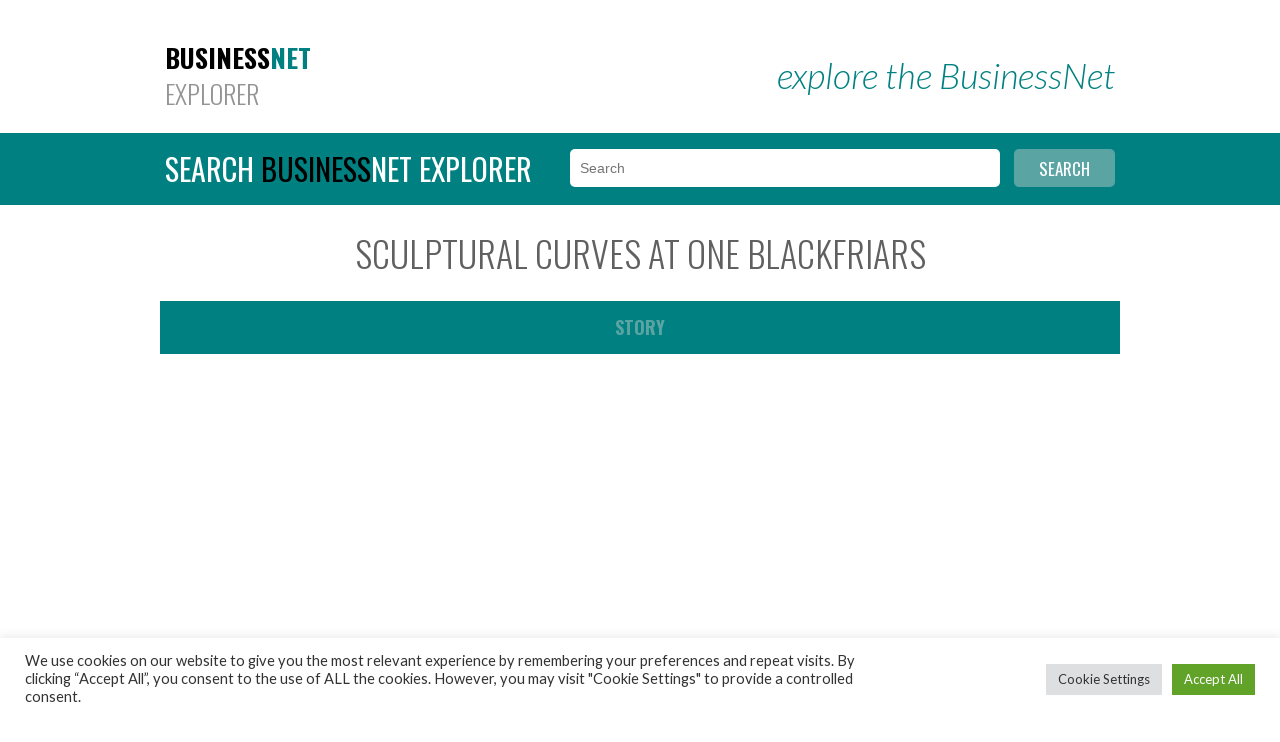

--- FILE ---
content_type: text/html; charset=UTF-8
request_url: https://businessnetexplorer.com/sculptural-curves-one-blackfriars/
body_size: 11679
content:
<!DOCTYPE html>
<!--[if IE 7]>
<html class="ie ie7" lang="en-US">
<![endif]-->
<!--[if IE 8]>
<html class="ie ie8" lang="en-US">
<![endif]-->
<!--[if !(IE 7) | !(IE 8) ]><!-->
<html lang="en-US">
<!--<![endif]-->
<head>
	<meta charset="UTF-8">
	<meta name="viewport" content="width=device-width">
	<title>Sculptural Curves at One Blackfriars - BusinessNet Explorer</title>
	<link rel="profile" href="http://gmpg.org/xfn/11">
	<link rel="pingback" href="https://businessnetexplorer.com/wp/xmlrpc.php">
	<!--[if lt IE 9]>
	<script src="https://businessnetexplorer.com/app/themes/twentyfourteen/js/html5.js"></script>
	<![endif]-->
    <script>
		(function(i,s,o,g,r,a,m){i['GoogleAnalyticsObject']=r;i[r]=i[r]||function(){
		(i[r].q=i[r].q||[]).push(arguments)},i[r].l=1*new Date();a=s.createElement(o),
		m=s.getElementsByTagName(o)[0];a.async=1;a.src=g;m.parentNode.insertBefore(a,m)
		})(window,document,'script','//www.google-analytics.com/analytics.js','ga');
		
		ga('create', 'UA-45533789-1', '');
		ga('send', 'pageview');
	</script>
    <script type="text/javascript">
		function trackOutboundLink(link, outbound, click) { 
		 
		try { 
		_gaq.push(['_trackEvent', outbound, click]); 
		} catch(err){}
		 
		setTimeout(function() {
		document.location.href = link.href;
		}, 100);
		}
	</script>
	<script src="//ajax.googleapis.com/ajax/libs/jquery/1.8.3/jquery.min.js"></script>
	<script>
		$(document).ready(function(){
		   
		$('a[href^=http]').click(function(e){
		 e.stopPropagation();
		 var url = $(this).attr('href');
		 ga('send', 'event', url, 'Click');
		});
		});
	</script>
	<meta name='robots' content='index, follow, max-image-preview:large, max-snippet:-1, max-video-preview:-1' />

	<!-- This site is optimized with the Yoast SEO plugin v19.11 - https://yoast.com/wordpress/plugins/seo/ -->
	<link rel="canonical" href="https://businessnetexplorer.com/sculptural-curves-one-blackfriars/" />
	<meta property="og:locale" content="en_US" />
	<meta property="og:type" content="article" />
	<meta property="og:title" content="Sculptural Curves at One Blackfriars - BusinessNet Explorer" />
	<meta property="og:description" content="Armourcoat’s Sculptural three-dimensional wall finish features in the ground floor foyer at One Blackfriars residential tower on London’s South Bank. The building designed by SimpsonHaugh and Partners is a compelling architectural achievement, with a stunning arc of glass taking inspiration from Sarpaneva’s Lansetti II vase. Inside the building the curves continue with a vast, immaculate &hellip; Continue reading Sculptural Curves at One Blackfriars &rarr;" />
	<meta property="og:url" content="https://businessnetexplorer.com/sculptural-curves-one-blackfriars/" />
	<meta property="og:site_name" content="BusinessNet Explorer" />
	<meta property="article:published_time" content="2020-07-15T11:54:31+00:00" />
	<meta property="article:modified_time" content="2020-07-15T12:13:12+00:00" />
	<meta property="og:image" content="https://businessnetexplorer.com/app/uploads/2020/07/FF-GL-One-Blackfriars-29.05.18-Lo-Res-DSC_3291.jpg" />
	<meta name="author" content="admin" />
	<meta name="twitter:label1" content="Written by" />
	<meta name="twitter:data1" content="admin" />
	<meta name="twitter:label2" content="Est. reading time" />
	<meta name="twitter:data2" content="1 minute" />
	<script type="application/ld+json" class="yoast-schema-graph">{"@context":"https://schema.org","@graph":[{"@type":"WebPage","@id":"https://businessnetexplorer.com/sculptural-curves-one-blackfriars/","url":"https://businessnetexplorer.com/sculptural-curves-one-blackfriars/","name":"Sculptural Curves at One Blackfriars - BusinessNet Explorer","isPartOf":{"@id":"https://businessnetexplorer.com/#website"},"primaryImageOfPage":{"@id":"https://businessnetexplorer.com/sculptural-curves-one-blackfriars/#primaryimage"},"image":{"@id":"https://businessnetexplorer.com/sculptural-curves-one-blackfriars/#primaryimage"},"thumbnailUrl":"https://businessnetexplorer.com/app/uploads/2020/07/FF-GL-One-Blackfriars-29.05.18-Lo-Res-DSC_3291.jpg","datePublished":"2020-07-15T11:54:31+00:00","dateModified":"2020-07-15T12:13:12+00:00","author":{"@id":"https://businessnetexplorer.com/#/schema/person/ed93b25dd8d7d9d4222353e8fa2605cd"},"breadcrumb":{"@id":"https://businessnetexplorer.com/sculptural-curves-one-blackfriars/#breadcrumb"},"inLanguage":"en-US","potentialAction":[{"@type":"ReadAction","target":["https://businessnetexplorer.com/sculptural-curves-one-blackfriars/"]}]},{"@type":"ImageObject","inLanguage":"en-US","@id":"https://businessnetexplorer.com/sculptural-curves-one-blackfriars/#primaryimage","url":"https://businessnetexplorer.com/app/uploads/2020/07/FF-GL-One-Blackfriars-29.05.18-Lo-Res-DSC_3291.jpg","contentUrl":"https://businessnetexplorer.com/app/uploads/2020/07/FF-GL-One-Blackfriars-29.05.18-Lo-Res-DSC_3291.jpg","width":1904,"height":1271},{"@type":"BreadcrumbList","@id":"https://businessnetexplorer.com/sculptural-curves-one-blackfriars/#breadcrumb","itemListElement":[{"@type":"ListItem","position":1,"name":"Home","item":"https://businessnetexplorer.com/"},{"@type":"ListItem","position":2,"name":"Sculptural Curves at One Blackfriars"}]},{"@type":"WebSite","@id":"https://businessnetexplorer.com/#website","url":"https://businessnetexplorer.com/","name":"BusinessNet Explorer","description":"explore the BusinessNet","potentialAction":[{"@type":"SearchAction","target":{"@type":"EntryPoint","urlTemplate":"https://businessnetexplorer.com/?s={search_term_string}"},"query-input":"required name=search_term_string"}],"inLanguage":"en-US"},{"@type":"Person","@id":"https://businessnetexplorer.com/#/schema/person/ed93b25dd8d7d9d4222353e8fa2605cd","name":"admin","image":{"@type":"ImageObject","inLanguage":"en-US","@id":"https://businessnetexplorer.com/#/schema/person/image/","url":"https://secure.gravatar.com/avatar/df7456a872b52c72a71fae7a84991187?s=96&d=mm&r=g","contentUrl":"https://secure.gravatar.com/avatar/df7456a872b52c72a71fae7a84991187?s=96&d=mm&r=g","caption":"admin"},"url":"https://businessnetexplorer.com/author/admin/"}]}</script>
	<!-- / Yoast SEO plugin. -->


<link rel='dns-prefetch' href='//businessnetexplorer.com' />
<link rel='dns-prefetch' href='//fonts.googleapis.com' />
<link rel="alternate" type="application/rss+xml" title="BusinessNet Explorer &raquo; Feed" href="https://businessnetexplorer.com/feed/" />
<link rel="alternate" type="application/rss+xml" title="BusinessNet Explorer &raquo; Comments Feed" href="https://businessnetexplorer.com/comments/feed/" />
<link rel="alternate" type="application/rss+xml" title="BusinessNet Explorer &raquo; Sculptural Curves at One Blackfriars Comments Feed" href="https://businessnetexplorer.com/sculptural-curves-one-blackfriars/feed/" />
<script type="text/javascript">
window._wpemojiSettings = {"baseUrl":"https:\/\/s.w.org\/images\/core\/emoji\/14.0.0\/72x72\/","ext":".png","svgUrl":"https:\/\/s.w.org\/images\/core\/emoji\/14.0.0\/svg\/","svgExt":".svg","source":{"concatemoji":"https:\/\/businessnetexplorer.com\/wp\/wp-includes\/js\/wp-emoji-release.min.js?ver=6.1.1"}};
/*! This file is auto-generated */
!function(e,a,t){var n,r,o,i=a.createElement("canvas"),p=i.getContext&&i.getContext("2d");function s(e,t){var a=String.fromCharCode,e=(p.clearRect(0,0,i.width,i.height),p.fillText(a.apply(this,e),0,0),i.toDataURL());return p.clearRect(0,0,i.width,i.height),p.fillText(a.apply(this,t),0,0),e===i.toDataURL()}function c(e){var t=a.createElement("script");t.src=e,t.defer=t.type="text/javascript",a.getElementsByTagName("head")[0].appendChild(t)}for(o=Array("flag","emoji"),t.supports={everything:!0,everythingExceptFlag:!0},r=0;r<o.length;r++)t.supports[o[r]]=function(e){if(p&&p.fillText)switch(p.textBaseline="top",p.font="600 32px Arial",e){case"flag":return s([127987,65039,8205,9895,65039],[127987,65039,8203,9895,65039])?!1:!s([55356,56826,55356,56819],[55356,56826,8203,55356,56819])&&!s([55356,57332,56128,56423,56128,56418,56128,56421,56128,56430,56128,56423,56128,56447],[55356,57332,8203,56128,56423,8203,56128,56418,8203,56128,56421,8203,56128,56430,8203,56128,56423,8203,56128,56447]);case"emoji":return!s([129777,127995,8205,129778,127999],[129777,127995,8203,129778,127999])}return!1}(o[r]),t.supports.everything=t.supports.everything&&t.supports[o[r]],"flag"!==o[r]&&(t.supports.everythingExceptFlag=t.supports.everythingExceptFlag&&t.supports[o[r]]);t.supports.everythingExceptFlag=t.supports.everythingExceptFlag&&!t.supports.flag,t.DOMReady=!1,t.readyCallback=function(){t.DOMReady=!0},t.supports.everything||(n=function(){t.readyCallback()},a.addEventListener?(a.addEventListener("DOMContentLoaded",n,!1),e.addEventListener("load",n,!1)):(e.attachEvent("onload",n),a.attachEvent("onreadystatechange",function(){"complete"===a.readyState&&t.readyCallback()})),(e=t.source||{}).concatemoji?c(e.concatemoji):e.wpemoji&&e.twemoji&&(c(e.twemoji),c(e.wpemoji)))}(window,document,window._wpemojiSettings);
</script>
<style type="text/css">
img.wp-smiley,
img.emoji {
	display: inline !important;
	border: none !important;
	box-shadow: none !important;
	height: 1em !important;
	width: 1em !important;
	margin: 0 0.07em !important;
	vertical-align: -0.1em !important;
	background: none !important;
	padding: 0 !important;
}
</style>
	<link rel='stylesheet' id='wp-block-library-css' href='https://businessnetexplorer.com/wp/wp-includes/css/dist/block-library/style.min.css?ver=6.1.1' type='text/css' media='all' />
<link rel='stylesheet' id='classic-theme-styles-css' href='https://businessnetexplorer.com/wp/wp-includes/css/classic-themes.min.css?ver=1' type='text/css' media='all' />
<style id='global-styles-inline-css' type='text/css'>
body{--wp--preset--color--black: #000000;--wp--preset--color--cyan-bluish-gray: #abb8c3;--wp--preset--color--white: #ffffff;--wp--preset--color--pale-pink: #f78da7;--wp--preset--color--vivid-red: #cf2e2e;--wp--preset--color--luminous-vivid-orange: #ff6900;--wp--preset--color--luminous-vivid-amber: #fcb900;--wp--preset--color--light-green-cyan: #7bdcb5;--wp--preset--color--vivid-green-cyan: #00d084;--wp--preset--color--pale-cyan-blue: #8ed1fc;--wp--preset--color--vivid-cyan-blue: #0693e3;--wp--preset--color--vivid-purple: #9b51e0;--wp--preset--gradient--vivid-cyan-blue-to-vivid-purple: linear-gradient(135deg,rgba(6,147,227,1) 0%,rgb(155,81,224) 100%);--wp--preset--gradient--light-green-cyan-to-vivid-green-cyan: linear-gradient(135deg,rgb(122,220,180) 0%,rgb(0,208,130) 100%);--wp--preset--gradient--luminous-vivid-amber-to-luminous-vivid-orange: linear-gradient(135deg,rgba(252,185,0,1) 0%,rgba(255,105,0,1) 100%);--wp--preset--gradient--luminous-vivid-orange-to-vivid-red: linear-gradient(135deg,rgba(255,105,0,1) 0%,rgb(207,46,46) 100%);--wp--preset--gradient--very-light-gray-to-cyan-bluish-gray: linear-gradient(135deg,rgb(238,238,238) 0%,rgb(169,184,195) 100%);--wp--preset--gradient--cool-to-warm-spectrum: linear-gradient(135deg,rgb(74,234,220) 0%,rgb(151,120,209) 20%,rgb(207,42,186) 40%,rgb(238,44,130) 60%,rgb(251,105,98) 80%,rgb(254,248,76) 100%);--wp--preset--gradient--blush-light-purple: linear-gradient(135deg,rgb(255,206,236) 0%,rgb(152,150,240) 100%);--wp--preset--gradient--blush-bordeaux: linear-gradient(135deg,rgb(254,205,165) 0%,rgb(254,45,45) 50%,rgb(107,0,62) 100%);--wp--preset--gradient--luminous-dusk: linear-gradient(135deg,rgb(255,203,112) 0%,rgb(199,81,192) 50%,rgb(65,88,208) 100%);--wp--preset--gradient--pale-ocean: linear-gradient(135deg,rgb(255,245,203) 0%,rgb(182,227,212) 50%,rgb(51,167,181) 100%);--wp--preset--gradient--electric-grass: linear-gradient(135deg,rgb(202,248,128) 0%,rgb(113,206,126) 100%);--wp--preset--gradient--midnight: linear-gradient(135deg,rgb(2,3,129) 0%,rgb(40,116,252) 100%);--wp--preset--duotone--dark-grayscale: url('#wp-duotone-dark-grayscale');--wp--preset--duotone--grayscale: url('#wp-duotone-grayscale');--wp--preset--duotone--purple-yellow: url('#wp-duotone-purple-yellow');--wp--preset--duotone--blue-red: url('#wp-duotone-blue-red');--wp--preset--duotone--midnight: url('#wp-duotone-midnight');--wp--preset--duotone--magenta-yellow: url('#wp-duotone-magenta-yellow');--wp--preset--duotone--purple-green: url('#wp-duotone-purple-green');--wp--preset--duotone--blue-orange: url('#wp-duotone-blue-orange');--wp--preset--font-size--small: 13px;--wp--preset--font-size--medium: 20px;--wp--preset--font-size--large: 36px;--wp--preset--font-size--x-large: 42px;--wp--preset--spacing--20: 0.44rem;--wp--preset--spacing--30: 0.67rem;--wp--preset--spacing--40: 1rem;--wp--preset--spacing--50: 1.5rem;--wp--preset--spacing--60: 2.25rem;--wp--preset--spacing--70: 3.38rem;--wp--preset--spacing--80: 5.06rem;}:where(.is-layout-flex){gap: 0.5em;}body .is-layout-flow > .alignleft{float: left;margin-inline-start: 0;margin-inline-end: 2em;}body .is-layout-flow > .alignright{float: right;margin-inline-start: 2em;margin-inline-end: 0;}body .is-layout-flow > .aligncenter{margin-left: auto !important;margin-right: auto !important;}body .is-layout-constrained > .alignleft{float: left;margin-inline-start: 0;margin-inline-end: 2em;}body .is-layout-constrained > .alignright{float: right;margin-inline-start: 2em;margin-inline-end: 0;}body .is-layout-constrained > .aligncenter{margin-left: auto !important;margin-right: auto !important;}body .is-layout-constrained > :where(:not(.alignleft):not(.alignright):not(.alignfull)){max-width: var(--wp--style--global--content-size);margin-left: auto !important;margin-right: auto !important;}body .is-layout-constrained > .alignwide{max-width: var(--wp--style--global--wide-size);}body .is-layout-flex{display: flex;}body .is-layout-flex{flex-wrap: wrap;align-items: center;}body .is-layout-flex > *{margin: 0;}:where(.wp-block-columns.is-layout-flex){gap: 2em;}.has-black-color{color: var(--wp--preset--color--black) !important;}.has-cyan-bluish-gray-color{color: var(--wp--preset--color--cyan-bluish-gray) !important;}.has-white-color{color: var(--wp--preset--color--white) !important;}.has-pale-pink-color{color: var(--wp--preset--color--pale-pink) !important;}.has-vivid-red-color{color: var(--wp--preset--color--vivid-red) !important;}.has-luminous-vivid-orange-color{color: var(--wp--preset--color--luminous-vivid-orange) !important;}.has-luminous-vivid-amber-color{color: var(--wp--preset--color--luminous-vivid-amber) !important;}.has-light-green-cyan-color{color: var(--wp--preset--color--light-green-cyan) !important;}.has-vivid-green-cyan-color{color: var(--wp--preset--color--vivid-green-cyan) !important;}.has-pale-cyan-blue-color{color: var(--wp--preset--color--pale-cyan-blue) !important;}.has-vivid-cyan-blue-color{color: var(--wp--preset--color--vivid-cyan-blue) !important;}.has-vivid-purple-color{color: var(--wp--preset--color--vivid-purple) !important;}.has-black-background-color{background-color: var(--wp--preset--color--black) !important;}.has-cyan-bluish-gray-background-color{background-color: var(--wp--preset--color--cyan-bluish-gray) !important;}.has-white-background-color{background-color: var(--wp--preset--color--white) !important;}.has-pale-pink-background-color{background-color: var(--wp--preset--color--pale-pink) !important;}.has-vivid-red-background-color{background-color: var(--wp--preset--color--vivid-red) !important;}.has-luminous-vivid-orange-background-color{background-color: var(--wp--preset--color--luminous-vivid-orange) !important;}.has-luminous-vivid-amber-background-color{background-color: var(--wp--preset--color--luminous-vivid-amber) !important;}.has-light-green-cyan-background-color{background-color: var(--wp--preset--color--light-green-cyan) !important;}.has-vivid-green-cyan-background-color{background-color: var(--wp--preset--color--vivid-green-cyan) !important;}.has-pale-cyan-blue-background-color{background-color: var(--wp--preset--color--pale-cyan-blue) !important;}.has-vivid-cyan-blue-background-color{background-color: var(--wp--preset--color--vivid-cyan-blue) !important;}.has-vivid-purple-background-color{background-color: var(--wp--preset--color--vivid-purple) !important;}.has-black-border-color{border-color: var(--wp--preset--color--black) !important;}.has-cyan-bluish-gray-border-color{border-color: var(--wp--preset--color--cyan-bluish-gray) !important;}.has-white-border-color{border-color: var(--wp--preset--color--white) !important;}.has-pale-pink-border-color{border-color: var(--wp--preset--color--pale-pink) !important;}.has-vivid-red-border-color{border-color: var(--wp--preset--color--vivid-red) !important;}.has-luminous-vivid-orange-border-color{border-color: var(--wp--preset--color--luminous-vivid-orange) !important;}.has-luminous-vivid-amber-border-color{border-color: var(--wp--preset--color--luminous-vivid-amber) !important;}.has-light-green-cyan-border-color{border-color: var(--wp--preset--color--light-green-cyan) !important;}.has-vivid-green-cyan-border-color{border-color: var(--wp--preset--color--vivid-green-cyan) !important;}.has-pale-cyan-blue-border-color{border-color: var(--wp--preset--color--pale-cyan-blue) !important;}.has-vivid-cyan-blue-border-color{border-color: var(--wp--preset--color--vivid-cyan-blue) !important;}.has-vivid-purple-border-color{border-color: var(--wp--preset--color--vivid-purple) !important;}.has-vivid-cyan-blue-to-vivid-purple-gradient-background{background: var(--wp--preset--gradient--vivid-cyan-blue-to-vivid-purple) !important;}.has-light-green-cyan-to-vivid-green-cyan-gradient-background{background: var(--wp--preset--gradient--light-green-cyan-to-vivid-green-cyan) !important;}.has-luminous-vivid-amber-to-luminous-vivid-orange-gradient-background{background: var(--wp--preset--gradient--luminous-vivid-amber-to-luminous-vivid-orange) !important;}.has-luminous-vivid-orange-to-vivid-red-gradient-background{background: var(--wp--preset--gradient--luminous-vivid-orange-to-vivid-red) !important;}.has-very-light-gray-to-cyan-bluish-gray-gradient-background{background: var(--wp--preset--gradient--very-light-gray-to-cyan-bluish-gray) !important;}.has-cool-to-warm-spectrum-gradient-background{background: var(--wp--preset--gradient--cool-to-warm-spectrum) !important;}.has-blush-light-purple-gradient-background{background: var(--wp--preset--gradient--blush-light-purple) !important;}.has-blush-bordeaux-gradient-background{background: var(--wp--preset--gradient--blush-bordeaux) !important;}.has-luminous-dusk-gradient-background{background: var(--wp--preset--gradient--luminous-dusk) !important;}.has-pale-ocean-gradient-background{background: var(--wp--preset--gradient--pale-ocean) !important;}.has-electric-grass-gradient-background{background: var(--wp--preset--gradient--electric-grass) !important;}.has-midnight-gradient-background{background: var(--wp--preset--gradient--midnight) !important;}.has-small-font-size{font-size: var(--wp--preset--font-size--small) !important;}.has-medium-font-size{font-size: var(--wp--preset--font-size--medium) !important;}.has-large-font-size{font-size: var(--wp--preset--font-size--large) !important;}.has-x-large-font-size{font-size: var(--wp--preset--font-size--x-large) !important;}
.wp-block-navigation a:where(:not(.wp-element-button)){color: inherit;}
:where(.wp-block-columns.is-layout-flex){gap: 2em;}
.wp-block-pullquote{font-size: 1.5em;line-height: 1.6;}
</style>
<link rel='stylesheet' id='cookie-law-info-css' href='https://businessnetexplorer.com/app/plugins/cookie-law-info/legacy/public/css/cookie-law-info-public.css?ver=3.0.6' type='text/css' media='all' />
<link rel='stylesheet' id='cookie-law-info-gdpr-css' href='https://businessnetexplorer.com/app/plugins/cookie-law-info/legacy/public/css/cookie-law-info-gdpr.css?ver=3.0.6' type='text/css' media='all' />
<link rel='stylesheet' id='reset-css' href='https://businessnetexplorer.com/app/themes/businessnet/css/reset.css?ver=6.1.1' type='text/css' media='all' />
<link rel='stylesheet' id='grid-css' href='https://businessnetexplorer.com/app/themes/businessnet/css/960_24_col.css?ver=6.1.1' type='text/css' media='all' />
<link rel='stylesheet' id='lato-css' href='https://fonts.googleapis.com/css?family=Lato%3A300%2C400%2C700%2C900%2C400italic%2C700italic%2C900italic%7COswald%3A400%2C700%2C300&#038;ver=6.1.1' type='text/css' media='all' />
<link rel='stylesheet' id='twentyfourteen-lato-css' href='//fonts.googleapis.com/css?family=Lato%3A300%2C400%2C700%2C900%2C300italic%2C400italic%2C700italic&#038;subset=latin%2Clatin-ext' type='text/css' media='all' />
<link rel='stylesheet' id='genericons-css' href='https://businessnetexplorer.com/app/themes/twentyfourteen/genericons/genericons.css?ver=3.0.3' type='text/css' media='all' />
<link rel='stylesheet' id='twentyfourteen-style-css' href='https://businessnetexplorer.com/app/themes/businessnet/style.css?ver=6.1.1' type='text/css' media='all' />
<!--[if lt IE 9]>
<link rel='stylesheet' id='twentyfourteen-ie-css' href='https://businessnetexplorer.com/app/themes/twentyfourteen/css/ie.css?ver=20131205' type='text/css' media='all' />
<![endif]-->
<script type='text/javascript' src='https://businessnetexplorer.com/wp/wp-includes/js/jquery/jquery.min.js?ver=3.6.1' id='jquery-core-js'></script>
<script type='text/javascript' src='https://businessnetexplorer.com/wp/wp-includes/js/jquery/jquery-migrate.min.js?ver=3.3.2' id='jquery-migrate-js'></script>
<script type='text/javascript' id='cookie-law-info-js-extra'>
/* <![CDATA[ */
var Cli_Data = {"nn_cookie_ids":[],"cookielist":[],"non_necessary_cookies":{"analytics":["_gid","_ga","_gat"]},"ccpaEnabled":"","ccpaRegionBased":"","ccpaBarEnabled":"","strictlyEnabled":["necessary","obligatoire"],"ccpaType":"gdpr","js_blocking":"1","custom_integration":"","triggerDomRefresh":"","secure_cookies":""};
var cli_cookiebar_settings = {"animate_speed_hide":"500","animate_speed_show":"500","background":"#FFF","border":"#b1a6a6c2","border_on":"","button_1_button_colour":"#61a229","button_1_button_hover":"#4e8221","button_1_link_colour":"#fff","button_1_as_button":"1","button_1_new_win":"","button_2_button_colour":"#333","button_2_button_hover":"#292929","button_2_link_colour":"#444","button_2_as_button":"","button_2_hidebar":"","button_3_button_colour":"#dedfe0","button_3_button_hover":"#b2b2b3","button_3_link_colour":"#333333","button_3_as_button":"1","button_3_new_win":"","button_4_button_colour":"#dedfe0","button_4_button_hover":"#b2b2b3","button_4_link_colour":"#333333","button_4_as_button":"1","button_7_button_colour":"#61a229","button_7_button_hover":"#4e8221","button_7_link_colour":"#fff","button_7_as_button":"1","button_7_new_win":"","font_family":"inherit","header_fix":"","notify_animate_hide":"1","notify_animate_show":"","notify_div_id":"#cookie-law-info-bar","notify_position_horizontal":"right","notify_position_vertical":"bottom","scroll_close":"","scroll_close_reload":"","accept_close_reload":"","reject_close_reload":"","showagain_tab":"","showagain_background":"#fff","showagain_border":"#000","showagain_div_id":"#cookie-law-info-again","showagain_x_position":"100px","text":"#333333","show_once_yn":"","show_once":"10000","logging_on":"","as_popup":"","popup_overlay":"1","bar_heading_text":"","cookie_bar_as":"banner","popup_showagain_position":"bottom-right","widget_position":"left"};
var log_object = {"ajax_url":"https:\/\/businessnetexplorer.com\/wp\/wp-admin\/admin-ajax.php"};
/* ]]> */
</script>
<script type='text/javascript' src='https://businessnetexplorer.com/app/plugins/cookie-law-info/legacy/public/js/cookie-law-info-public.js?ver=3.0.6' id='cookie-law-info-js'></script>
<link rel="https://api.w.org/" href="https://businessnetexplorer.com/wp-json/" /><link rel="alternate" type="application/json" href="https://businessnetexplorer.com/wp-json/wp/v2/posts/56506" /><link rel="EditURI" type="application/rsd+xml" title="RSD" href="https://businessnetexplorer.com/wp/xmlrpc.php?rsd" />
<link rel="wlwmanifest" type="application/wlwmanifest+xml" href="https://businessnetexplorer.com/wp/wp-includes/wlwmanifest.xml" />
<meta name="generator" content="WordPress 6.1.1" />
<link rel='shortlink' href='https://businessnetexplorer.com/?p=56506' />
<link rel="alternate" type="application/json+oembed" href="https://businessnetexplorer.com/wp-json/oembed/1.0/embed?url=https%3A%2F%2Fbusinessnetexplorer.com%2Fsculptural-curves-one-blackfriars%2F" />
<link rel="alternate" type="text/xml+oembed" href="https://businessnetexplorer.com/wp-json/oembed/1.0/embed?url=https%3A%2F%2Fbusinessnetexplorer.com%2Fsculptural-curves-one-blackfriars%2F&#038;format=xml" />
<script type="text/plain" data-cli-class="cli-blocker-script"  data-cli-script-type="analytics" data-cli-block="true"  data-cli-element-position="head"> enableGoogleAnalytics(window,document,'script','//www.google-analytics.com/analytics.js','ga'); </script> <style type="text/css">.recentcomments a{display:inline !important;padding:0 !important;margin:0 !important;}</style></head>
<body class="post-template-default single single-post postid-56506 single-format-standard post-sculptural-curves-one-blackfriars group-blog masthead-fixed full-width singular">
<div id="wrapper">
		<header class="content-width">
	<a href="/" class="logo"><strong class="black">Business<span class="teal">Net</span></strong> Explorer</a>
	
	<p class="tagline teal">explore the BusinessNet</p>
</header>
<!--
<nav>
	<ul>
		<li><a href="/construction/" class="logo purple">Construction <strong><span class="black">Business</span>Net</strong></a></li>
		<li><a href="/manufacturing/" class="logo cyan">Manufacturing <strong><span class="black">Business</span>Net</strong></a></li>
		<li><a href="/energy/" class="logo green">Energy <strong><span class="black">Business</span>Net</strong></a></li>
	</ul>
</nav>-->
<div class="search-bar teal-bg">
	<div class="content-width">
		<p>Search <span class="black">Business</span>Net Explorer</p>
		<form action="/" method="get">
			<input type="text" class="search" name="s" placeholder="Search"  )/>
			<input type="hidden" name="category" value="All" />
			<input type="submit" class="search teal-lt-bg" value="Search" />
		</form>
	</div>
</div>

<div class="content-width">
	<h1 class="center seo-title">Sculptural Curves at One Blackfriars</h1>
	<div class="clear"></div>
	<div class="teal-border-bottom full-width news-info">
		<h3 class="block-title teal-bg"><strong class="teal-lt">Story</strong></h3>
		   <p><span id="more-56506"></span></p>
<div align="center"><iframe src="https://www.youtube.com/embed/CwI3IEqhlt0" width="560" height="315" frameborder="0" allowfullscreen="allowfullscreen"></iframe></div>
<p>Armourcoat’s Sculptural three-dimensional wall finish features in the ground floor foyer at One Blackfriars residential tower on London’s South Bank. The building designed by SimpsonHaugh and Partners is a compelling architectural achievement, with a stunning arc of glass taking inspiration from Sarpaneva’s Lansetti II vase.</p>
<p>Inside the building the curves continue with a vast, immaculate resident foyer and lift lobby by London- based luxury interior design studio, Goddard Littlefair. With their signature quality and attention to detail it provides the feeling of a five-star hotel entrance. Armourcoat’s seamless ‘Fluted’ Sculptural design was specified by the studio for the flanking feature walls to provide a sense of scale and grandeur on entering the space.</p>
<p>Sculptural wall designs are created using a combination of traditional hand sculpting and computer aided design to ensure total accuracy during installation whilst retaining the essence of hand crafting. The panels are mineral based and incorporate up to 30% post-consumer recycled content, are non-toxic and are completely non-combustible. Once the panels are installed each design can be finished in a range of decorative surface finishes.</p>
<table style="width:100%; border-style: none;">
<tr>
<td style="width:51%; border-style: none;">
<img decoding="async" loading="lazy" src="https://businessnetexplorer.com/app/uploads/2020/07/FF-GL-One-Blackfriars-29.05.18-Lo-Res-DSC_3291.jpg" alt="" width="474" height="316" class="aligncenter size-large wp-image-55860" />
</td>
<td style="width:48%; border-style: none;">
<img decoding="async" loading="lazy" src="https://businessnetexplorer.com/app/uploads/2020/07/FF-GL-One-Blackfriars-29.05.18-Lo-Res-DSC_3193.jpg" alt="" width="474" height="316" class="aligncenter size-large wp-image-55861" />
</td>
</tr>
</table>
<p style="text-align: center;"><img decoding="async" loading="lazy" class="alignnone wp-image-56475 size-large" src="https://businessnetexplorer.com/app/uploads/2020/07/FF-GL-One-Blackfriars-29.05.18-Lo-Res-DSC_3187.jpg" alt="" width="274" height="412" /></p>
<p style="text-align: center;">
<p style="text-align: center;"><img decoding="async" loading="lazy" class="alignnone wp-image-56475 size-large" src="https://businessnetexplorer.com/app/uploads/2020/07/FF-GL-One-Blackfriars-29.05.18-Lo-Res-DSC_6076.jpg" alt="" width="274" height="412" /></p>
<p style="text-align: center;">
			<div class="clear"></div>
			<h3>View Armourcoat's profile:</h3>
			<ul class="brand-list">
				<li><a href="https://businessnetexplorer.com/clients/armourcoat/" >
         		<div class="brand-logo"><img width="230" height="71" src="https://businessnetexplorer.com/app/uploads/2017/04/Armourcoat-logo-6241.jpg" class="attachment-post-thumbnail size-post-thumbnail wp-post-image" alt="" decoding="async" loading="lazy" /></div></a>			</ul>
				</div>
	<div class="clear"></div>
</div>

		
<div class="push"></div>
</div> <!--wrapper-->
		<footer class="teal-bg">
			<div class="content-width">
				
              
			  <ul>
              <li><a href="https://twitter.com/BNEproductnews" target="_blank"><img src="/app/themes/businessnet/graphics/twitter-new.png"/></a></li>
              

              <li><a href="https://www.instagram.com/businessnetexplorer/" target="_blank"><img src="/app/themes/businessnet/graphics/instagram.png"/></a></li>
              <li><a href="https://soundcloud.com/businessnetexplorer/sets" target="_blank"><img src="/app/themes/businessnet/graphics/soundcloud.png"/></a></li>
               <li><a href="https://www.youtube.com/channel/UCzSTsoF994swf05-feeZ2EA" target="_blank"><img src="/app/themes/businessnet/graphics/youtube-new.png"/></a></li>
<li><a href="/bne-new-media-publisher">BNE new media publisher</a></li>
					<li><a href="/bne-club">BNE Club</a></li>
					<li><a href="/terms-and-conditions/">BNE terms and conditions</a></li>
					<li><a href="/privacy-policy/">BNE Privacy Policy</a></li>
				</ul>
				<br/>
				<br/>
				<p style="text-align: right;">&copy; Copyright 2026 Giant Peach Ltd.</p>
			</div>
		</footer>
	<!--googleoff: all--><div id="cookie-law-info-bar" data-nosnippet="true"><span><div class="cli-bar-container cli-style-v2"><div class="cli-bar-message">We use cookies on our website to give you the most relevant experience by remembering your preferences and repeat visits. By clicking “Accept All”, you consent to the use of ALL the cookies. However, you may visit "Cookie Settings" to provide a controlled consent.</div><div class="cli-bar-btn_container"><a role='button' class="medium cli-plugin-button cli-plugin-main-button cli_settings_button" style="margin:0px 5px 0px 0px">Cookie Settings</a><a id="wt-cli-accept-all-btn" role='button' data-cli_action="accept_all" class="wt-cli-element medium cli-plugin-button wt-cli-accept-all-btn cookie_action_close_header cli_action_button">Accept All</a></div></div></span></div><div id="cookie-law-info-again" data-nosnippet="true"><span id="cookie_hdr_showagain">Manage consent</span></div><div class="cli-modal" data-nosnippet="true" id="cliSettingsPopup" tabindex="-1" role="dialog" aria-labelledby="cliSettingsPopup" aria-hidden="true">
  <div class="cli-modal-dialog" role="document">
	<div class="cli-modal-content cli-bar-popup">
		  <button type="button" class="cli-modal-close" id="cliModalClose">
			<svg class="" viewBox="0 0 24 24"><path d="M19 6.41l-1.41-1.41-5.59 5.59-5.59-5.59-1.41 1.41 5.59 5.59-5.59 5.59 1.41 1.41 5.59-5.59 5.59 5.59 1.41-1.41-5.59-5.59z"></path><path d="M0 0h24v24h-24z" fill="none"></path></svg>
			<span class="wt-cli-sr-only">Close</span>
		  </button>
		  <div class="cli-modal-body">
			<div class="cli-container-fluid cli-tab-container">
	<div class="cli-row">
		<div class="cli-col-12 cli-align-items-stretch cli-px-0">
			<div class="cli-privacy-overview">
				<h4>Privacy Overview</h4>				<div class="cli-privacy-content">
					<div class="cli-privacy-content-text">This website uses cookies to improve your experience while you navigate through the website. Out of these, the cookies that are categorized as necessary are stored on your browser as they are essential for the working of basic functionalities of the website. We also use third-party cookies that help us analyze and understand how you use this website. These cookies will be stored in your browser only with your consent. You also have the option to opt-out of these cookies. But opting out of some of these cookies may affect your browsing experience.</div>
				</div>
				<a class="cli-privacy-readmore" aria-label="Show more" role="button" data-readmore-text="Show more" data-readless-text="Show less"></a>			</div>
		</div>
		<div class="cli-col-12 cli-align-items-stretch cli-px-0 cli-tab-section-container">
												<div class="cli-tab-section">
						<div class="cli-tab-header">
							<a role="button" tabindex="0" class="cli-nav-link cli-settings-mobile" data-target="necessary" data-toggle="cli-toggle-tab">
								Necessary							</a>
															<div class="wt-cli-necessary-checkbox">
									<input type="checkbox" class="cli-user-preference-checkbox"  id="wt-cli-checkbox-necessary" data-id="checkbox-necessary" checked="checked"  />
									<label class="form-check-label" for="wt-cli-checkbox-necessary">Necessary</label>
								</div>
								<span class="cli-necessary-caption">Always Enabled</span>
													</div>
						<div class="cli-tab-content">
							<div class="cli-tab-pane cli-fade" data-id="necessary">
								<div class="wt-cli-cookie-description">
									Necessary cookies are absolutely essential for the website to function properly. These cookies ensure basic functionalities and security features of the website, anonymously.
<table class="cookielawinfo-row-cat-table cookielawinfo-winter"><thead><tr><th class="cookielawinfo-column-1">Cookie</th><th class="cookielawinfo-column-3">Duration</th><th class="cookielawinfo-column-4">Description</th></tr></thead><tbody><tr class="cookielawinfo-row"><td class="cookielawinfo-column-1">cookielawinfo-checkbox-analytics</td><td class="cookielawinfo-column-3">11 months</td><td class="cookielawinfo-column-4">This cookie is set by GDPR Cookie Consent plugin. The cookie is used to store the user consent for the cookies in the category "Analytics".</td></tr><tr class="cookielawinfo-row"><td class="cookielawinfo-column-1">cookielawinfo-checkbox-functional</td><td class="cookielawinfo-column-3">11 months</td><td class="cookielawinfo-column-4">The cookie is set by GDPR cookie consent to record the user consent for the cookies in the category "Functional".</td></tr><tr class="cookielawinfo-row"><td class="cookielawinfo-column-1">cookielawinfo-checkbox-necessary</td><td class="cookielawinfo-column-3">11 months</td><td class="cookielawinfo-column-4">This cookie is set by GDPR Cookie Consent plugin. The cookies is used to store the user consent for the cookies in the category "Necessary".</td></tr><tr class="cookielawinfo-row"><td class="cookielawinfo-column-1">cookielawinfo-checkbox-others</td><td class="cookielawinfo-column-3">11 months</td><td class="cookielawinfo-column-4">This cookie is set by GDPR Cookie Consent plugin. The cookie is used to store the user consent for the cookies in the category "Other.</td></tr><tr class="cookielawinfo-row"><td class="cookielawinfo-column-1">cookielawinfo-checkbox-performance</td><td class="cookielawinfo-column-3">11 months</td><td class="cookielawinfo-column-4">This cookie is set by GDPR Cookie Consent plugin. The cookie is used to store the user consent for the cookies in the category "Performance".</td></tr><tr class="cookielawinfo-row"><td class="cookielawinfo-column-1">viewed_cookie_policy</td><td class="cookielawinfo-column-3">11 months</td><td class="cookielawinfo-column-4">The cookie is set by the GDPR Cookie Consent plugin and is used to store whether or not user has consented to the use of cookies. It does not store any personal data.</td></tr></tbody></table>								</div>
							</div>
						</div>
					</div>
																	<div class="cli-tab-section">
						<div class="cli-tab-header">
							<a role="button" tabindex="0" class="cli-nav-link cli-settings-mobile" data-target="functional" data-toggle="cli-toggle-tab">
								Functional							</a>
															<div class="cli-switch">
									<input type="checkbox" id="wt-cli-checkbox-functional" class="cli-user-preference-checkbox"  data-id="checkbox-functional" />
									<label for="wt-cli-checkbox-functional" class="cli-slider" data-cli-enable="Enabled" data-cli-disable="Disabled"><span class="wt-cli-sr-only">Functional</span></label>
								</div>
													</div>
						<div class="cli-tab-content">
							<div class="cli-tab-pane cli-fade" data-id="functional">
								<div class="wt-cli-cookie-description">
									Functional cookies help to perform certain functionalities like sharing the content of the website on social media platforms, collect feedbacks, and other third-party features.
								</div>
							</div>
						</div>
					</div>
																	<div class="cli-tab-section">
						<div class="cli-tab-header">
							<a role="button" tabindex="0" class="cli-nav-link cli-settings-mobile" data-target="performance" data-toggle="cli-toggle-tab">
								Performance							</a>
															<div class="cli-switch">
									<input type="checkbox" id="wt-cli-checkbox-performance" class="cli-user-preference-checkbox"  data-id="checkbox-performance" />
									<label for="wt-cli-checkbox-performance" class="cli-slider" data-cli-enable="Enabled" data-cli-disable="Disabled"><span class="wt-cli-sr-only">Performance</span></label>
								</div>
													</div>
						<div class="cli-tab-content">
							<div class="cli-tab-pane cli-fade" data-id="performance">
								<div class="wt-cli-cookie-description">
									Performance cookies are used to understand and analyze the key performance indexes of the website which helps in delivering a better user experience for the visitors.
								</div>
							</div>
						</div>
					</div>
																	<div class="cli-tab-section">
						<div class="cli-tab-header">
							<a role="button" tabindex="0" class="cli-nav-link cli-settings-mobile" data-target="analytics" data-toggle="cli-toggle-tab">
								Analytics							</a>
															<div class="cli-switch">
									<input type="checkbox" id="wt-cli-checkbox-analytics" class="cli-user-preference-checkbox"  data-id="checkbox-analytics" />
									<label for="wt-cli-checkbox-analytics" class="cli-slider" data-cli-enable="Enabled" data-cli-disable="Disabled"><span class="wt-cli-sr-only">Analytics</span></label>
								</div>
													</div>
						<div class="cli-tab-content">
							<div class="cli-tab-pane cli-fade" data-id="analytics">
								<div class="wt-cli-cookie-description">
									Analytical cookies are used to understand how visitors interact with the website. These cookies help provide information on metrics the number of visitors, bounce rate, traffic source, etc.
<table class="cookielawinfo-row-cat-table cookielawinfo-winter"><thead><tr><th class="cookielawinfo-column-1">Cookie</th><th class="cookielawinfo-column-3">Duration</th><th class="cookielawinfo-column-4">Description</th></tr></thead><tbody><tr class="cookielawinfo-row"><td class="cookielawinfo-column-1">_ga</td><td class="cookielawinfo-column-3"></td><td class="cookielawinfo-column-4">Google analytics</td></tr><tr class="cookielawinfo-row"><td class="cookielawinfo-column-1">_gat</td><td class="cookielawinfo-column-3"></td><td class="cookielawinfo-column-4">Google Analytics</td></tr><tr class="cookielawinfo-row"><td class="cookielawinfo-column-1">_gid</td><td class="cookielawinfo-column-3"></td><td class="cookielawinfo-column-4">Google Analytics</td></tr></tbody></table>								</div>
							</div>
						</div>
					</div>
																	<div class="cli-tab-section">
						<div class="cli-tab-header">
							<a role="button" tabindex="0" class="cli-nav-link cli-settings-mobile" data-target="advertisement" data-toggle="cli-toggle-tab">
								Advertisement							</a>
															<div class="cli-switch">
									<input type="checkbox" id="wt-cli-checkbox-advertisement" class="cli-user-preference-checkbox"  data-id="checkbox-advertisement" />
									<label for="wt-cli-checkbox-advertisement" class="cli-slider" data-cli-enable="Enabled" data-cli-disable="Disabled"><span class="wt-cli-sr-only">Advertisement</span></label>
								</div>
													</div>
						<div class="cli-tab-content">
							<div class="cli-tab-pane cli-fade" data-id="advertisement">
								<div class="wt-cli-cookie-description">
									Advertisement cookies are used to provide visitors with relevant ads and marketing campaigns. These cookies track visitors across websites and collect information to provide customized ads.
								</div>
							</div>
						</div>
					</div>
																	<div class="cli-tab-section">
						<div class="cli-tab-header">
							<a role="button" tabindex="0" class="cli-nav-link cli-settings-mobile" data-target="others" data-toggle="cli-toggle-tab">
								Others							</a>
															<div class="cli-switch">
									<input type="checkbox" id="wt-cli-checkbox-others" class="cli-user-preference-checkbox"  data-id="checkbox-others" />
									<label for="wt-cli-checkbox-others" class="cli-slider" data-cli-enable="Enabled" data-cli-disable="Disabled"><span class="wt-cli-sr-only">Others</span></label>
								</div>
													</div>
						<div class="cli-tab-content">
							<div class="cli-tab-pane cli-fade" data-id="others">
								<div class="wt-cli-cookie-description">
									Other uncategorized cookies are those that are being analyzed and have not been classified into a category as yet.
								</div>
							</div>
						</div>
					</div>
										</div>
	</div>
</div>
		  </div>
		  <div class="cli-modal-footer">
			<div class="wt-cli-element cli-container-fluid cli-tab-container">
				<div class="cli-row">
					<div class="cli-col-12 cli-align-items-stretch cli-px-0">
						<div class="cli-tab-footer wt-cli-privacy-overview-actions">
						
															<a id="wt-cli-privacy-save-btn" role="button" tabindex="0" data-cli-action="accept" class="wt-cli-privacy-btn cli_setting_save_button wt-cli-privacy-accept-btn cli-btn">SAVE &amp; ACCEPT</a>
													</div>
						
					</div>
				</div>
			</div>
		</div>
	</div>
  </div>
</div>
<div class="cli-modal-backdrop cli-fade cli-settings-overlay"></div>
<div class="cli-modal-backdrop cli-fade cli-popupbar-overlay"></div>
<!--googleon: all--><link rel='stylesheet' id='cookie-law-info-table-css' href='https://businessnetexplorer.com/app/plugins/cookie-law-info/legacy/public/css/cookie-law-info-table.css?ver=3.0.6' type='text/css' media='all' />
<script type='text/javascript' src='https://businessnetexplorer.com/app/themes/businessnet/scripts/main.js?ver=1.0.0' id='main-js-js'></script>
<script type='text/javascript' src='https://businessnetexplorer.com/wp/wp-includes/js/comment-reply.min.js?ver=6.1.1' id='comment-reply-js'></script>
<script type='text/javascript' src='https://businessnetexplorer.com/app/themes/twentyfourteen/js/functions.js?ver=20150315' id='twentyfourteen-script-js'></script>
</body>
</html>



--- FILE ---
content_type: text/css
request_url: https://businessnetexplorer.com/app/themes/businessnet/style.css?ver=6.1.1
body_size: 13694
content:
/*
Theme Name: BusinessNetExplorer
Theme URI: http://nlsltd.com
Author: North Laine Solutions LTD
Author URI: http://nlsltd.com/
Template:  twentyfourteen
Description: 
Version: 1.1
License: GNU General Public License v2 or later
License URI: http://www.gnu.org/licenses/gpl-2.0.html
Tags: Better, than, google, business, net, explorer
Text Domain: twentyfourteen
*/




@charset "utf-8";
/* CSS Document */

/**
 * Eric Meyer's Reset CSS v2.0 (http://meyerweb.com/eric/tools/css/reset/)
 * http://cssreset.com
 */
html, body, div, span, applet, object, iframe,
h1, h2, h3, h4, h5, h6, p, blockquote, pre,
a, abbr, acronym, address, big, cite, code,
del, dfn, em, img, ins, kbd, q, s, samp,
small, strike, strong, sub, sup, tt, var,
b, u, i, center,
dl, dt, dd, ol, ul, li,
fieldset, form, label, legend,
table, caption, tbody, tfoot, thead, tr, th, td,
article, aside, canvas, details, embed, 
figure, figcaption, footer, header, hgroup, 
menu, nav, output, ruby, section, summary,
time, mark, audio, video {
	margin: 0;
	padding: 0;
	border: 0;
	font-size: 100%;
	font: inherit;
	vertical-align: baseline;
}
/* HTML5 display-role reset for older browsers */
article, aside, details, figcaption, figure, 
footer, header, hgroup, menu, nav, section {
	display: block;
}
body {
	line-height: 1;
}
ol, ul {
	list-style: none;
}
blockquote, q {
	quotes: none;
}
blockquote:before, blockquote:after,
q:before, q:after {
	content: '';
	content: none;
}
table {
	border-collapse: collapse;
	border-spacing: 0;
}


td {
border: 1px solid #ccc;
padding: 5px;
}


body, html{
	height:100%;
	font-family: 'Lato', sans-serif;
	font-size:14px;
}

body.full-width{
	float:none;
	padding-bottom:0;
	margin-bottom:0;
}


#wrapper {
	min-height: 100%;
	height: auto !important; /* This line and the next line are not necessary unless you need IE6 support */
	height: 100%;
	margin: 0 auto -105px; /* the bottom margin is the negative value of the footer's height */
}
.push {
	height: 105px; /* .push must be the same height as .footer */
}


/* HEADER
******************************************************/

header em{
	font-weight: 300;
	font-style: italic;
	font-size: 36px;
	color: #008080;
}

header .site-title a{
	text-decoration:none;
	text-transform:uppercase;
	font-family: 'Oswald', sans-serif;
	font-size: 36px;
}


footer{
	margin-top: 50px;
	color: #FFF;
	background-color: #008080;
}



body {
	font-family: 'Lato', sans-serif;
	font-size: 14px;
	font-weight: 400;
	color: #606060;
}

* {
	outline: none;
}

p {
	margin: 15px 0;
}

a {
	color: #606060;	
}

a:hover {
	text-decoration: none;
}

strong {
	font-weight: 700;
}

button {
	cursor: pointer;
}

.content-width {
	width: 	960px;
	margin: 0 auto;	
	position: relative;
}

header {
	height:	133px;
	position: relative;
}

.logo {
	display: block;
	width: 240px;
	color: #949494;
	font-family: 'Oswald', sans-serif;
	font-size: 26px;
	font-weight: 300;
	line-height: 36px;
	text-decoration: none;
	text-transform: uppercase;
}

.logo:hover {
	text-decoration: none;
}

.logo strong {
	font-weight: 700;
}

header .logo {
	position: absolute;
	top: 40px;
	left: 5px;
}

.tagline {
	font-family: 'Lato', sans-serif;
	font-weight: 300;
	font-style: italic;
	font-size: 36px;
	margin: 0;
	position: absolute;
	bottom: 40px;
	right: 5px;

}

nav {
	width: 100%;
	background-color: #eee;
	padding: 10px 0;
}

nav ul {
	margin: 0 auto;
	width: 960px;
	text-align: center;
}

nav ul li {
	padding: 5px 15px;
	display: inline-block;
}

nav ul li a:hover {
	opacity: 0.7;
}

nav ul li .logo {
	position: static;
	display: block;
	width: 150px;
	font-family: 'Oswald', sans-serif;
	font-size: 18px;
	font-weight: 300;
	line-height: 18px;
	text-decoration: none;
	text-transform: uppercase;
}

.hero {
	height: 380px;
	background-image: url(graphics/bne-hero-bg.jpg);
	background-position: center;
	font-size: 17px;
	line-height: 24px;
	background-color: #EFEFEF;
	background-repeat: no-repeat;
}

.hero p {
	width: 355px;
	margin-left: 5px;
}

.hero p:first-child {
	padding-top: 48px;
	margin-top:0;
}

.site-sections {
	width: 280px;
	position: absolute;
	right: 5px;
	top: 0;
	padding-top: 10px;	
}

.site-sections li {
	padding: 20px 0;
	position: relative;
}

.site-sections .logo:after {
	content: "";
	display: block;
	height: 40px;
	width: 40px;
	border: 1px solid #008080;
	border-width: 1px 1px 0 0;
	position: absolute;
	right: 8px;
	top: 35px;
	transform: rotate(45deg);
}

.search-bar {
	height: 72px;
}

.search-bar p {
	line-height: 72px;
	font-family: 'Oswald', sans-serif;
	font-size: 30px;
	text-transform: uppercase;
	margin: 0;
	margin-left: 5px;
	color: #FFF;
}

input[type="text"].search {
	position: absolute;
	top: 16px;
	left: 410px;
	width: 410px;
	height: 30px;
	line-height: 30px;
	padding: 4px 10px;
	-webkit-border-radius: 5px;
	-moz-border-radius: 5px;
	border-radius: 5px;
	border: 0;
	outline: none;
	font-size: 14px;
	color: #606060;
}

input[type="text"].sml-search {
	left: 490px;
	width: 330px;	
}

input[type="submit"].search {
	font-family: 'Oswald', sans-serif;
	color: #FFF;
	text-transform: uppercase;
	font-size: 17px;
	position: absolute;
	top: 16px;
	right: 5px;
	height: 38px;
	line-height: 37px;
	border: 0;
	-webkit-border-radius: 5px;
	-moz-border-radius: 5px;
	border-radius: 5px;
	padding: 0 25px;
	cursor:pointer;
}

.third {
	width: 310px;
	margin: 0 5px;
	float: left;
}

.block-title {
	height: 53px;
	line-height: 53px;
	font-size: 26px;
	text-align: center;
	font-family: 'Oswald', sans-serif;
	font-weight: 300;
	color: #FFF;
	text-transform: uppercase;
/*	word-spacing: -5px;*/
}

.block-title a {
	text-decoration: none;
	color:#FFF;
}

.news-list li {
	margin: 13px 0px;
	position: relative;
	padding-right: 28px;
	padding-bottom: 13px;
	border-bottom: 1px solid #eee;
}

.home .news-list li {
	border-bottom: none;
	margin-bottom: 0px;
}

.news-list li::after {
	content: "";
	display: block;
	height: 10px;
	width: 10px;
	border: 1px solid #008080;
	border-width: 1px 1px 0 0;
	position: absolute;
	right: 12px;
	top: 2px;
	transform: rotate(45deg);
}


footer {
	margin-top: 50px;
	color: #FFF;
	height: 95px;
	position: relative;
}

footer p {
	margin-left: 5px;
	padding-top: 35px;
}

footer ul {
	position: absolute;
	right: 5px;
	top: 20px;
}

footer li {
	display: inline;
	margin: 0 10px;
	font-weight: 700;
	font-size: 16px;
}

footer a {
	color: #FFF;
	text-decoration: none;
}

footer a:hover {
	text-decoration: underline;
}

footer img {
	height: 45px;	
	vertical-align: middle;
}

/* COLORS & STYLES */

h2, .seo-title {
	font-family: 'Oswald', sans-serif;
	font-weight: 300;
	font-size: 36px;
	text-transform: uppercase;
	margin: 30px 0;
}

.center {
	text-align: center;
}

.div-centered {
	width: 33%;
	margin: 0 auto;
}

.clear {
	clear: both;
	height: 1px;
	overflow: hidden;
	margin-top: -1px;
}

.black {
	color: #000;
}

.teal {
	color: #008080;
}

.teal-lt {
	color: #5aa4a4;
}

.teal-bg {
	background-color: #008080;
}

.teal-lt-bg {
	background-color: #5aa4a4;
}

.teal-border-bottom {
	border-bottom: 6px solid #008080;	
}

.red {
	color: #CC0033;
}

.purple {
	color: #29519b;
}

.purple-lt {
	color: #5b7ebe;
}

.purple-bg {
	background-color: #29519b;
}

.purple-lt-bg {
	background-color: #5b7ebe;
}

.purple-border-bottom {
	border-bottom: 6px solid #29519b;	
}

.cyan {
	color: #00abc5;
}

.cyan-lt {
	color: #55d1e4;
}

.cyan-bg {
	background-color: #00abc5;
}

.cyan-lt-bg {
	background-color: #55d1e4;
}

.cyan-border-bottom {
	border-bottom: 6px solid #00abc5;	
}

.green {
	color: #90ca4f;
}

.green-lt {
	color: #bee098;
}

.green-bg {
	background-color: #90ca4f;
}

.green-lt-bg {
	background-color: #bee098;
}

.green-border-bottom {
	border-bottom: 6px solid #90ca4f;	
}

.news-info div img, .brand-profile-info div img {
	border: 1px solid #EEE;
	margin: 20px;
	width: 80%;
}

.news-info p img, .brand-profile-info p img {
	border: 1px solid #EEE;
	margin: 20px;
}

.brand-logo {
	width: 107px;
	height: 110px;
	margin: 5px 5px;
	display: inline-block;
	vertical-align: top;
	text-align: center;
	line-height: 110px;
	border: 1px solid #CCC;
}

.brand-logo.text {
	background-color: #ccc;
}

.brand-logo p { 
	color: #fff;
	font-family: 'Oswald', sans-serif;
	font-size: 18px;
	font-weight: 300;
	line-height: 25px;
	padding: 10px 10px;
	text-align: center;
	width: 87px;
	display: table-cell;
	vertical-align: middle;
	height: 87px;
}

.brand-logo img, .news-info .brand-logo img {
	vertical-align: middle;
	max-width: 90%;
	height: auto;
	border: none;
	margin: 0;
}

.news-info .brand-logo {
	margin: 15px 426.5px;
}

.brand-logo-main {
	width: 230px;
	height: 230px;
	margin: 10px 5px 5px;
	background-color: #fff;
	display: inline-block;
	float:left;
	text-align: center;
	line-height: 230px;
}

.brand-logo-main img {
    vertical-align: middle;
    max-width: 255px;
    height: auto;
}

.brand-logo:hover {
	opacity: 0.8;	
}

.brand-profile-info {
	width: 695px;
	float: left;
	padding-left: 25px;
}

.brand-profile-info p {
 	margin: 25px 0;
	line-height: 20px;
}

.brand-profile-info h3,.news-info h3 {
 	font-size: 18px;
}

.brand-profile-info img {
	width: 149px;
	height: auto;
	border: 1px solid #CCC;
	margin: 0 10px !important;
	padding: 0;
}

.news-info .gallery {
	float: right;
}

.news-info .gallery img {
	display: block;
	margin: 10px 0 10px 10px;
}

.news-info p {
	line-height: 20px;	
}

.news-info h3 {
	text-align: inherit;	
}

.news-info h3:first-of-type,
.news-info h3:last-of-type {
	text-align: center;	
}

.brand-profile-info ul li {
	list-style: circle;
	margin: 15px 20px 0;
}

.brand-profile-info-inner {
	width: 327.5px;
	margin: 0 10px 20px 10px;
	float: left;
}

.full-width {
	margin-bottom: 30px;
	padding-bottom: 5px;
	float: left;
	display: block;
	width: 100%;
}

/*.page-construction header + nav,  .page-construction header + nav + .search-bar,
.page-manufacturing header + nav,  .page-manufacturing header + nav + .search-bar,
.page-energy header + nav,  .page-energy header + nav + .search-bar,
.home header + nav,  .home header + nav + .search-bar{
	display:none;
}*/

.home header + .search-bar {
	display:none;
}

li.category-1 {
	display:none !important;	
}


img.alignright{
	border: 1px solid #999;
	float: right;
	margin: 0 0 20px 20px;
}

img.alignleft{
	border: 1px solid #999;
	float: left;
	margin: 0 20px 20px 0;
}

.news-list li a {
	display: block;
	width: 100%;
	height: 100%;
	text-decoration: none;
}

.news-info li {
	list-style-type: disc;
	padding: 5px 0px;
	margin-left: 15px;
	line-height: 20px;
}

.brand-list li {
	list-style-type: none;
}

.page-privacy-policy #wrapper > div.content-width > div.teal-border-bottom.full-width.news-info > h3,
.page-terms-and-conditions #wrapper > div.content-width > div.teal-border-bottom.full-width.news-info > h3,
.page-bne-new-media-publisher #wrapper > div.content-width > div.teal-border-bottom.full-width.news-info > h3,
.page-bne-club #wrapper > div.content-width > div.teal-border-bottom.full-width.news-info > h3,
.page-manufacturers-service-providers #wrapper > div.content-width > div.teal-border-bottom.full-width.news-info > h3,
.page-key-words #wrapper > div.content-width > div.teal-border-bottom.full-width.news-info > h3,
.page-bne-media-sales #wrapper > div.content-width > div.teal-border-bottom.full-width.news-info > h3
{
	display: none; 
}

.page-privacy-policy #wrapper > div.content-width > div.teal-border-bottom.full-width.news-info,
.page-terms-and-conditions #wrapper > div.content-width > div.teal-border-bottom.full-width.news-info,
.page-bne-new-media-publisher #wrapper > div.content-width > div.teal-border-bottom.full-width.news-info,
.page-bne-club #wrapper > div.content-width > div.teal-border-bottom.full-width.news-info,
.page-manufacturers-service-providers #wrapper > div.content-width > div.teal-border-bottom.full-width.news-info,
.page-key-words #wrapper > div.content-width > div.teal-border-bottom.full-width.news-info, 
.page-bne-media-sales #wrapper > div.content-width > div.teal-border-bottom.full-width.news-info
{
	border: none; 
}

footer .content-width ul li a {
	color: #fff;
	text-decoration: none;
}

footer .content-width ul li a:hover {
	text-decoration: underline;	
}

.error404 .site-content {
	width: 900px;
	margin: 0 auto;
	text-align: center;
}

.error404 .site-content h2 {
	font-size: 26px;
}

/* Brand Extras Changes - 02/07/2015 */

.brand-profile-info-extras {
	margin-bottom: 30px;
	float: left;
}

.brand-profile-info-extras h3 {
	margin: 20px 0px;
}

.brand-profile-info-extras p {
	margin: 15px 0px;
}

.brand-logo p {
	word-break: break-word;
}


.new{
  position: absolute;
  right: 0;
  top: 124px;
  width: 320px;
  background-color: rgba(255, 255, 255, 0.5);
  padding: 20px;
}


.new h2{
	font-size: 21px;
	margin: 0 0 20px 0;
}

.new p{
	font-size: 15px;
	width: auto;
	margin: 0;
}

.new a{
	display: inline-block;
	width: 49%;
	font-size: 14px;
	text-align: center;
	background-color: #008080;
	color: #fff;
	text-decoration: none;
	padding: 5px;
	box-sizing: border-box;
	margin-top: 10px;
}

.full-width-btn{
	width: 99% !important;
}
.btn-img{
	max-height: 1.25em;
	vertical-align: text-bottom;
}
.new a:hover {
  background-color: #5AA4A4;
}


.btn{
	display: inline-block;
    width: 100%;
	max-width: 17em;
    font-size: 14px;
    text-align: center;
    background-color: #008080;
    color: #fff;
    text-decoration: none;
    padding: 5px;
    box-sizing: border-box;
    margin-top: 10px;
}

/* MP Changes to improve layout */

.top-left img {
	margin-top: 0px;
}

.caption {
	padding:0px; font-size: 80%; text-align: center; margin-bottom:15px;
}

.caption img {
	margin-bottom: 5px;
}

.visual-btn {
	display: inline-block;
	text-align: center;
	background-color: #008080;
	width: 100%;
	padding-top: 15px;
	color: white;
	text-decoration: none;
}

--- FILE ---
content_type: text/plain
request_url: https://www.google-analytics.com/j/collect?v=1&_v=j102&a=1120994344&t=pageview&_s=1&dl=https%3A%2F%2Fbusinessnetexplorer.com%2Fsculptural-curves-one-blackfriars%2F&ul=en-us%40posix&dt=Sculptural%20Curves%20at%20One%20Blackfriars%20-%20BusinessNet%20Explorer&sr=1280x720&vp=1280x720&_u=IEBAAAABAAAAACAAI~&jid=509925556&gjid=442161806&cid=1524469733.1769025267&tid=UA-45533789-1&_gid=202029160.1769025267&_r=1&_slc=1&z=1111993
body_size: -453
content:
2,cG-GYYM1QGCSW

--- FILE ---
content_type: application/javascript
request_url: https://businessnetexplorer.com/app/themes/businessnet/scripts/main.js?ver=1.0.0
body_size: 167
content:
// JavaScript Document

/*
jQuery( document ).ready(function( $ ) {
   $(".gallery img").each(function(){ 
      var image = $(this); 
      if(image.context.naturalWidth == 0 || image.readyState == 'uninitialized'){  
         $(image).unbind("error").hide();
      } 
   }); 
});
*/